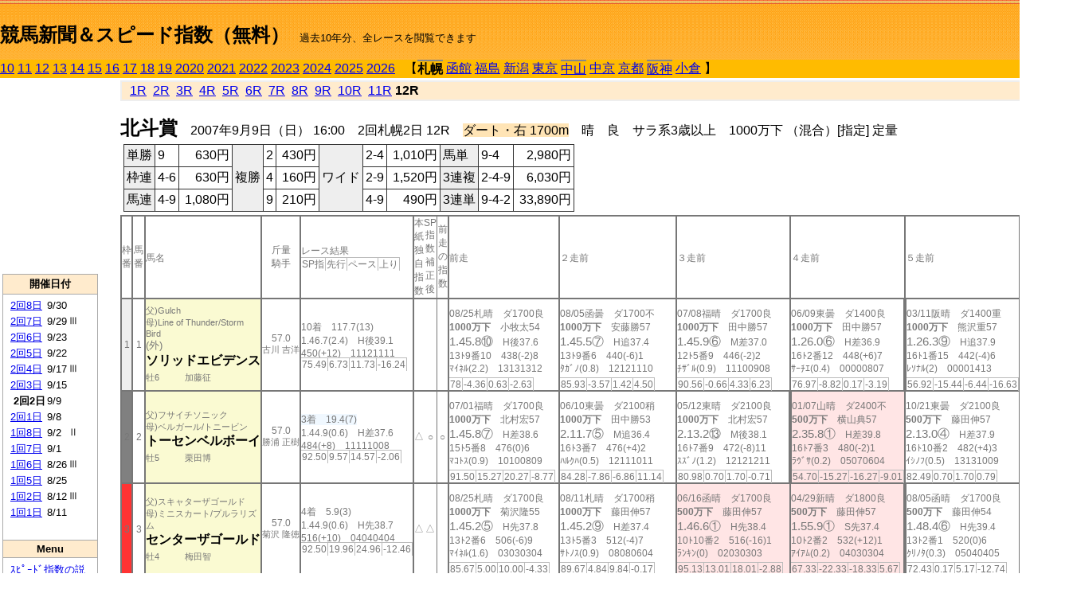

--- FILE ---
content_type: text/html; charset=Shift_JIS
request_url: http://jiro8.sakura.ne.jp/index2.php?code=0701020212
body_size: 58487
content:
<!DOCTYPE HTML PUBLIC "-//W3C//DTD HTML 4.01 Transitional//EN">

<html lang="ja">

<head>
<meta http-equiv="Content-Type" content="text/html; charset=Shift_JIS">
<META name="y_key" content="0b403f35a5bcfbbe">
<meta name="description" content="スピード指数、競馬新聞、出馬表、馬柱、先行指数、ペース指数、上がり指数、レース結果を無料で過去１０年分閲覧できます。西田式をベースに穴馬を予想でき的中率、回収率も高いコンピュータ馬券">
<meta name="keywords" content="競馬新聞,無料,スピード指数,出馬表,馬柱,予想,穴,西田式,過去,結果">
<LINK rel="stylesheet" type="text/css" href="style2.css">


<title>競馬新聞＆スピード指数（無料）</title>



<style type="text/css">
<!--
	@media print {
		.no_print {display:none;}
	}
	@page { margin-top: 20px; margin-bottom: 0px;}
-->
</style>

<script type="text/javascript">
<!--
function dbcl(row) {
	url = "index2.php?code=";
	window.open(url + row  ,"OpenWindow","");
}
//-->
</script>








</head>



<body bgcolor="#FFFFFF" leftmargin="0" topmargin="0" rightmargin="0" marginwidth="0" marginheight="0">



<table width='100%' border=0 cellspacing=0 cellpadding=0 background='top_back.gif' summary='馬柱' class='no_print'><tr><td height='75' valign='top' nowrap><b><font size='+2'><br><a href='https://jiro8.sakura.ne.jp/index.php' class=ca1>競馬新聞＆スピード指数（無料）</a></font></b><font size='-1'>　過去10年分、全レースを閲覧できます</font></td><td nowrap></td></table><table border=0 cellspacing=0 cellpadding=0 bgcolor='#ffbb00' summary='-' class='no_print'><tr><td nowrap><a href='https://jiro8.sakura.ne.jp/index2.php?code=1001020212'>10</a> <a href='https://jiro8.sakura.ne.jp/index2.php?code=1101020212'>11</a> <a href='https://jiro8.sakura.ne.jp/index2.php?code=1201020212'>12</a> <a href='https://jiro8.sakura.ne.jp/index2.php?code=1301020212'>13</a> <a href='https://jiro8.sakura.ne.jp/index2.php?code=1401020212'>14</a> <a href='https://jiro8.sakura.ne.jp/index2.php?code=1501020212'>15</a> <a href='https://jiro8.sakura.ne.jp/index2.php?code=1601020212'>16</a> <a href='https://jiro8.sakura.ne.jp/index2.php?code=1701020212'>17</a> <a href='https://jiro8.sakura.ne.jp/index2.php?code=1801020212'>18</a> <a href='https://jiro8.sakura.ne.jp/index2.php?code=1901020212'>19</a> <a href='https://jiro8.sakura.ne.jp/index2.php?code=2001020212'>2020</a> <a href='https://jiro8.sakura.ne.jp/index2.php?code=2101020212'>2021</a> <a href='https://jiro8.sakura.ne.jp/index2.php?code=2201020212'>2022</a> <a href='https://jiro8.sakura.ne.jp/index2.php?code=2301020212'>2023</a> <a href='https://jiro8.sakura.ne.jp/index2.php?code=2401020212'>2024</a> <a href='https://jiro8.sakura.ne.jp/index2.php?code=2501020212'>2025</a> <a href='https://jiro8.sakura.ne.jp/index2.php?code=2601020212'>2026</a> </td><td align='left' nowrap width='100%'><table border=0 cellspacing=0 cellpadding=0 bordercolor='#ffbb00' summary='-'><tr><td>&nbsp;&nbsp;&nbsp;【</td><td nowrap class=c81><b>札幌</b></td><td>&nbsp;</td><td nowrap><a href='https://jiro8.sakura.ne.jp/index2.php?code=0702999912'>函館</a></td><td>&nbsp;</td><td nowrap><a href='https://jiro8.sakura.ne.jp/index2.php?code=0703999912'>福島</a></td><td>&nbsp;</td><td nowrap><a href='https://jiro8.sakura.ne.jp/index2.php?code=0704999912'>新潟</a></td><td>&nbsp;</td><td nowrap><a href='https://jiro8.sakura.ne.jp/index2.php?code=0705999912'>東京</a></td><td>&nbsp;</td><td nowrap class=c81><a href='https://jiro8.sakura.ne.jp/index2.php?code=0706040212'>中山</a></td><td>&nbsp;</td><td nowrap><a href='https://jiro8.sakura.ne.jp/index2.php?code=0707999912'>中京</a></td><td>&nbsp;</td><td nowrap><a href='https://jiro8.sakura.ne.jp/index2.php?code=0708999912'>京都</a></td><td>&nbsp;</td><td nowrap class=c81><a href='https://jiro8.sakura.ne.jp/index2.php?code=0709040212'>阪神</a></td><td>&nbsp;</td><td nowrap><a href='https://jiro8.sakura.ne.jp/index2.php?code=0710999912'>小倉</a></td><td>&nbsp;</td><td>】</td></tr></table></td><td align='right' nowrap></td></tr></table><table summary='-'><tr><TD valign='top'><TABLE width='120' cellspacing=0 cellpadding=0 border=0 summary='-' class='no_print'><tr><td>
<script async src="//pagead2.googlesyndication.com/pagead/js/adsbygoogle.js"></script>
<!-- 6 -->
<ins class="adsbygoogle"
     style="display:inline-block;width:120px;height:240px"
     data-ad-client="ca-pub-8377013184421915"
     data-ad-slot="2599712389"></ins>
<script>
(adsbygoogle = window.adsbygoogle || []).push({});
</script>

</td></tr><tr><td height='3'></td></tr></table><TABLE width='120' cellspacing=0 cellpadding=0 border=0 summary='-' class='no_print'><tr bgcolor='#AAAAAA'><td><TABLE width='100%' cellspacing='1' cellpadding='3' border='0' summary='-'><tr><td bgcolor='#FFEBCD' width='180' align='center'><b><font size=-1>開催日付</font></b></td></tr><TR><TD bgcolor='#FFFFFF'><table cellpadding='0' summary='-'><tr><td class=f21>&nbsp;<a href='https://jiro8.sakura.ne.jp/index2.php?code=0701020812'>2回8日</a></td><td class=f21>9/30</td><td class=f22>
</td></tr><tr><td class=f21>&nbsp;<a href='https://jiro8.sakura.ne.jp/index2.php?code=0701020712'>2回7日</a></td><td class=f21>9/29</td><td class=f22>Ⅲ
</td></tr><tr><td class=f21>&nbsp;<a href='https://jiro8.sakura.ne.jp/index2.php?code=0701020612'>2回6日</a></td><td class=f21>9/23</td><td class=f22>
</td></tr><tr><td class=f21>&nbsp;<a href='https://jiro8.sakura.ne.jp/index2.php?code=0701020512'>2回5日</a></td><td class=f21>9/22</td><td class=f22>
</td></tr><tr><td class=f21>&nbsp;<a href='https://jiro8.sakura.ne.jp/index2.php?code=0701020412'>2回4日</a></td><td class=f21>9/17</td><td class=f22>Ⅲ
</td></tr><tr><td class=f21>&nbsp;<a href='https://jiro8.sakura.ne.jp/index2.php?code=0701020312'>2回3日</a></td><td class=f21>9/15</td><td class=f22>
</td></tr><tr><td class=f21>&nbsp;&nbsp;<b>2回2日</b></td><td class=f21>9/9</td><td class=f22>
</td></tr><tr><td class=f21>&nbsp;<a href='https://jiro8.sakura.ne.jp/index2.php?code=0701020112'>2回1日</a></td><td class=f21>9/8</td><td class=f22>
</td></tr><tr><td class=f21>&nbsp;<a href='https://jiro8.sakura.ne.jp/index2.php?code=0701010812'>1回8日</a></td><td class=f21>9/2</td><td class=f22>Ⅱ
</td></tr><tr><td class=f21>&nbsp;<a href='https://jiro8.sakura.ne.jp/index2.php?code=0701010712'>1回7日</a></td><td class=f21>9/1</td><td class=f22>
</td></tr><tr><td class=f21>&nbsp;<a href='https://jiro8.sakura.ne.jp/index2.php?code=0701010612'>1回6日</a></td><td class=f21>8/26</td><td class=f22>Ⅲ
</td></tr><tr><td class=f21>&nbsp;<a href='https://jiro8.sakura.ne.jp/index2.php?code=0701010512'>1回5日</a></td><td class=f21>8/25</td><td class=f22>
</td></tr><tr><td class=f21>&nbsp;<a href='https://jiro8.sakura.ne.jp/index2.php?code=0701010212'>1回2日</a></td><td class=f21>8/12</td><td class=f22>Ⅲ
</td></tr><tr><td class=f21>&nbsp;<a href='https://jiro8.sakura.ne.jp/index2.php?code=0701010112'>1回1日</a></td><td class=f21>8/11</td><td class=f22>
</td></tr><tr><td>&nbsp;</td></tr></table></TD></TR><tr><td bgcolor='#FFEBCD' width='180' align='center'><b><font size=-1>Menu</font></b></td></tr><TR><TD bgcolor='#FFFFFF'><table cellpadding='0' summary='-'><tr><td>&nbsp;<a href='speed.html' target='_blank'><font size=-1>ｽﾋﾟｰﾄﾞ指数の説明</font></a></td></tr><tr><td>&nbsp;<a href='ranking.php' target='_blank'><font size=-1>ランキング</font></a></td></tr><tr><td>&nbsp; </td></tr><tr><td height="15"></td></tr>



</table>
</td></tr></TABLE></td></tr></TABLE>

<!--<font size=-1>update 2009/12/20</font>-->
<font size=-2 class="no_print">&nbsp;当サイトはリンクフリーです</font>
<br class="no_print"><font size=-1 class="no_print">*出馬表は前日更新</font>







</TD><td>&nbsp;　
</td><td valign="top"><!--++++++++++++++++++++++++++++++++++++++++-->


<table width="100%" border="1" cellpadding="2" cellspacing="0" bordercolor="#eeeeee" summary="-" class="no_print"><tr><td  bgcolor="#FFEBCD">
<!--<table class="ct5 no_print" width="100%" border="1" cellpadding="2" cellspacing="0" summary="-"><tr><td  bgcolor="#FFEBCD">-->




&nbsp; <a href='https://jiro8.sakura.ne.jp/index2.php?code=0701020201'>1R</a>&nbsp; <a href='https://jiro8.sakura.ne.jp/index2.php?code=0701020202'>2R</a>&nbsp; <a href='https://jiro8.sakura.ne.jp/index2.php?code=0701020203'>3R</a>&nbsp; <a href='https://jiro8.sakura.ne.jp/index2.php?code=0701020204'>4R</a>&nbsp; <a href='https://jiro8.sakura.ne.jp/index2.php?code=0701020205'>5R</a>&nbsp; <a href='https://jiro8.sakura.ne.jp/index2.php?code=0701020206'>6R</a>&nbsp; <a href='https://jiro8.sakura.ne.jp/index2.php?code=0701020207'>7R</a>&nbsp; <a href='https://jiro8.sakura.ne.jp/index2.php?code=0701020208'>8R</a>&nbsp; <a href='https://jiro8.sakura.ne.jp/index2.php?code=0701020209'>9R</a>&nbsp; <a href='https://jiro8.sakura.ne.jp/index2.php?code=0701020210'>10R</a>&nbsp; <a href='https://jiro8.sakura.ne.jp/index2.php?code=0701020211'>11R</a>&nbsp;<b>12R</b>
</td></tr></table>






<br class="no_print">

<NOBR><b><font size='+2'>北斗賞</font></b>　2007年9月9日（日） 16:00　2回札幌2日 12R　<font style='background-color:#FFE4B5'>ダート・右 1700m</font>　晴　良　サラ系3歳以上　1000万下 （混合）[指定] 定量</NOBR><table class="no_print" cellspacing=3 summary="-"><tr><td><table class="ct5" border=1 cellpadding=3 cellspacing=0 summary="-"><tr><td bgcolor='#eeeeee'>単勝</td><td>9</td><td align=right>&nbsp;630円</td><td bgcolor='#eeeeee' rowspan=3>複勝</td><td>2</td><td align=right>&nbsp;430円</td><td bgcolor='#eeeeee' rowspan=3>ワイド</td><td>2-4</td><td align=right>&nbsp;1,010円</td><td bgcolor='#eeeeee'>馬単</td><td>9-4</td><td align=right>&nbsp;2,980円</td></tr><tr><td bgcolor='#eeeeee'>枠連</td><td>4-6</td><td align=right>&nbsp;630円</td><td>4</td><td align=right>&nbsp;160円</td><td>2-9</td><td align=right>&nbsp;1,520円</td><td bgcolor='#eeeeee'>3連複</td><td>2-4-9</td><td align=right>&nbsp;6,030円</td></tr><tr><td bgcolor='#eeeeee'>馬連</td><td>4-9</td><td align=right>&nbsp;1,080円</td><td>9</td><td align=right>&nbsp;210円</td><td>4-9</td><td align=right>&nbsp;490円</td><td bgcolor='#eeeeee'>3連単</td><td>9-4-2</td><td align=right>&nbsp;33,890円</td></tr></table><td></tr></table><table class=c1 border=0 cellpadding=0 cellspacing=0 summary="-"><tr><td class=td21>枠番</td><td class=td21>馬番</td><td class=td25>馬名</td><td class=td24>斤量<br>騎手</td><td class=td254>レース結果<br><span class=sn22>SP指</span><span class=sn22>先行</span><span class=sn22>ペース</span><span class=sn22>上り</span></td><td class=td292>本紙独自指数</td><td class=td262>SP指数補正後</td><td class=td263>前走の指数</td><td class=td25>前走</td><td class=td25>２走前</td><td class=td25>３走前</td><td class=td25>４走前</td><td class=td25>５走前</td><td class=td20>脚質<br>全ダ<br>ダ1500～<br>ダ1700<br>～ダ1900<br>枠別勝率</td></tr><tr><td bgcolor="#eeeeee" class=td21>1<td class=td21>1</td><td bgcolor="#FAFAD2" class=td23><span class=sn23>父)Gulch</span><br><span class=sn23>母)Line of Thunder/Storm Bird
</span><br><font size=-1>(外)</font><nobr><font color='black'><b>ソリッドエビデンス</b></font></nobr><br><span class=sn23>牡6</span>　<span class=sn23></span>　<span class=sn23>加藤征</span></td><td class=td24>57.0<br><nobr><span class=sn23>古川 吉洋</span></nobr></td><td class=td254>10着　117.7(13)<br>1.46.7(2.4)　H後39.1<br>450(+12)　11121111<br><nobr><span class=sn22>75.49</span><span class=sn22>6.73</span><span class=sn22>11.73</span><span class=sn22>-16.24</span></nobr></td><td class=td26></td><td class=td262></td><td class=td263></td><td class=td25><table><tr><td height='3'></td></tr></table>08/25札晴　ダ1700良<br><nobr><span ondblclick=dbcl('0701010509')><b>1000万下</b></span>　小牧太54<br></nobr><span class=sn21>1.45.8⑩</span>　H後37.6<br><nobr>13ﾄ9番10　438(-2)8
<br></nobr>ﾏｲﾈﾙ(2.2)　13131312<br><table><tr><td></td></tr></table><nobr><span class=sn22><font color='#777777'>78</font></span><span class=sn22><font color='#777777'>-4.36</font></span><span class=sn22><font color='#777777'>0.63</font></span><span class=sn22><font color='#777777'>-2.63</font></span></nobr></td><td class=td25><table><tr><td height='3'></td></tr></table>08/05函曇　ダ1700不<br><nobr><span ondblclick=dbcl('0702020810')><b>1000万下</b></span>　安藤勝57<br></nobr><span class=sn21>1.45.5⑦</span>　H追37.4<br><nobr>13ﾄ9番6　440(-6)1
<br></nobr>ﾀｶﾞﾉ(0.8)　12121110<br><table><tr><td></td></tr></table><nobr><span class=sn22><font color='#777777'>85.93</font></span><span class=sn22><font color='#777777'>-3.57</font></span><span class=sn22><font color='#777777'>1.42</font></span><span class=sn22><font color='#777777'>4.50</font></span></nobr></td><td class=td25><table><tr><td height='3'></td></tr></table>07/08福晴　ダ1700良<br><nobr><span ondblclick=dbcl('0703020810')><b>1000万下</b></span>　田中勝57<br></nobr><span class=sn21>1.45.9⑥</span>　M差37.0<br><nobr>12ﾄ5番9　446(-2)2
<br></nobr>ﾁｻﾞﾙ(0.9)　11100908<br><table><tr><td></td></tr></table><nobr><span class=sn22><font color='#777777'>90.56</font></span><span class=sn22><font color='#777777'>-0.66</font></span><span class=sn22><font color='#777777'>4.33</font></span><span class=sn22><font color='#777777'>6.23</font></span></nobr></td><td class=td25><table><tr><td height='3'></td></tr></table>06/09東曇　ダ1400良<br><nobr><span ondblclick=dbcl('0705030708')><b>1000万下</b></span>　田中勝57<br></nobr><span class=sn21>1.26.0⑥</span>　H差36.9<br><nobr>16ﾄ2番12　448(+6)7
<br></nobr>ｻｰﾁｴ(0.4)　00000807<br><table><tr><td></td></tr></table><nobr><span class=sn22><font color='#777777'>76.97</font></span><span class=sn22><font color='#777777'>-8.82</font></span><span class=sn22><font color='#777777'>0.17</font></span><span class=sn22><font color='#777777'>-3.19</font></span></nobr></td><td class=td252><table><tr><td height='3'></td></tr></table>03/11阪晴　ダ1400重<br><nobr><span ondblclick=dbcl('0709010612')><b>1000万下</b></span>　熊沢重57<br></nobr><span class=sn21>1.26.3⑨</span>　H追37.9<br><nobr>16ﾄ1番15　442(-4)6
<br></nobr>ﾚｿﾅﾙ(2)　00001413<br><table><tr><td></td></tr></table><nobr><span class=sn22><font color='#777777'>56.92</font></span><span class=sn22><font color='#777777'>-15.44</font></span><span class=sn22><font color='#777777'>-6.44</font></span><span class=sn22><font color='#777777'>-16.63</font></span></nobr></td><td class=td20>00060608<br>3-0-1-21<br>0-0-0-2<br>0-0-0-5<br>1-0-0-2<br>7.4%</td></tr><tr><td bgcolor="#808080" class=td21>2<td class=td21>2</td><td bgcolor="#FAFAD2" class=td23><span class=sn23>父)フサイチソニック</span><br><span class=sn23>母)ベルガール/トニービン
</span><br><nobr><font color='black'><b>トーセンベルボーイ</b></font></nobr><br><span class=sn23>牡5</span>　<span class=sn23></span>　<span class=sn23>栗田博</span></td><td class=td24>57.0<br><nobr><span class=sn23>勝浦 正樹</span></nobr></td><td class=td254><span style='background-color: #F0F8FF'>3着　19.4(7)<br></span>1.44.9(0.6)　H差37.6<br>484(+8)　11111008<br><nobr><span class=sn22>92.50</span><span class=sn22>9.57</span><span class=sn22>14.57</span><span class=sn22>-2.06</span></nobr></td><td class=td26>△</td><td class=td262>○</td><td class=td263>○</td><td class=td25><table><tr><td height='3'></td></tr></table>07/01福晴　ダ1700良<br><nobr><span ondblclick=dbcl('0703020609')><b>1000万下</b></span>　北村宏57<br></nobr><span class=sn21>1.45.8⑦</span>　H差38.6<br><nobr>15ﾄ5番8　476(0)6
<br></nobr>ﾏｺﾄｽ(0.9)　10100809<br><table><tr><td></td></tr></table><nobr><span class=sn22><font color='#777777'>91.50</font></span><span class=sn22><font color='#777777'>15.27</font></span><span class=sn22><font color='#777777'>20.27</font></span><span class=sn22><font color='#777777'>-8.77</font></span></nobr></td><td class=td25><table><tr><td height='3'></td></tr></table>06/10東曇　ダ2100稍<br><nobr><span ondblclick=dbcl('0705030809')><b>1000万下</b></span>　田中勝53<br></nobr><span class=sn21>2.11.7⑤</span>　M追36.4<br><nobr>16ﾄ3番7　476(+4)2
<br></nobr>ﾊﾙｸﾊ(0.5)　12111011<br><table><tr><td></td></tr></table><nobr><span class=sn22><font color='#777777'>84.28</font></span><span class=sn22><font color='#777777'>-7.86</font></span><span class=sn22><font color='#777777'>-6.86</font></span><span class=sn22><font color='#777777'>11.14</font></span></nobr></td><td class=td25><table><tr><td height='3'></td></tr></table>05/12東晴　ダ2100良<br><nobr><span ondblclick=dbcl('0705020710')><b>1000万下</b></span>　北村宏57<br></nobr><span class=sn21>2.13.2⑬</span>　M後38.1<br><nobr>16ﾄ7番9　472(-8)11
<br></nobr>ｽｽﾞﾉ(1.2)　12121211<br><table><tr><td></td></tr></table><nobr><span class=sn22><font color='#777777'>80.98</font></span><span class=sn22><font color='#777777'>0.70</font></span><span class=sn22><font color='#777777'>1.70</font></span><span class=sn22><font color='#777777'>-0.71</font></span></nobr></td><td bgcolor="#ffe5e5" class=td252><table><tr><td height='3'></td></tr></table>01/07山晴　ダ2400不<br><nobr><span ondblclick=dbcl('0706010207')><b>500万下</b></span>　横山典57<br></nobr><span class=sn21>2.35.8①</span>　H差39.8<br><nobr>16ﾄ7番3　480(-2)1
<br></nobr>ﾗｳﾞｻ(0.2)　05070604<br><table><tr><td></td></tr></table><nobr><span class=sn22><font color='#777777'>54.70</font></span><span class=sn22><font color='#777777'>-15.27</font></span><span class=sn22><font color='#777777'>-16.27</font></span><span class=sn22><font color='#777777'>-9.01</font></span></nobr></td><td class=td25><table><tr><td height='3'></td></tr></table>10/21東曇　ダ2100良<br><nobr><span ondblclick=dbcl('0605040506')><b>500万下</b></span>　藤田伸57<br></nobr><span class=sn21>2.13.0④</span>　H差37.9<br><nobr>16ﾄ10番2　482(+4)3
<br></nobr>ｲｼﾉﾌ(0.5)　13131009<br><table><tr><td></td></tr></table><nobr><span class=sn22><font color='#777777'>82.49</font></span><span class=sn22><font color='#777777'>0.70</font></span><span class=sn22><font color='#777777'>1.70</font></span><span class=sn22><font color='#777777'>0.79</font></span></nobr></td><td class=td20>00100805<br>2-7-5-7<br>0-1-0-1<br>0-0-0-2<br>1-5-4-1<br>8.6%</td></tr><tr><td bgcolor="#FF3333" class=td21>3<td class=td21>3</td><td bgcolor="#FAFAD2" class=td23><span class=sn23>父)スキャターザゴールド</span><br><span class=sn23>母)ミニスカート/プルラリズム
</span><br><nobr><font color='black'><b>センターザゴールド</b></font></nobr><br><span class=sn23>牡4</span>　<span class=sn23></span>　<span class=sn23>梅田智</span></td><td class=td24>57.0<br><nobr><span class=sn23>菊沢 隆徳</span></nobr></td><td class=td254>4着　5.9(3)<br>1.44.9(0.6)　H先38.7<br>516(+10)　04040404<br><nobr><span class=sn22>92.50</span><span class=sn22>19.96</span><span class=sn22>24.96</span><span class=sn22>-12.46</span></nobr></td><td class=td26>△</td><td class=td262>△</td><td class=td263></td><td class=td25><table><tr><td height='3'></td></tr></table>08/25札晴　ダ1700良<br><nobr><span ondblclick=dbcl('0701010509')><b>1000万下</b></span>　菊沢隆55<br></nobr><span class=sn21>1.45.2⑤</span>　H先37.8<br><nobr>13ﾄ2番6　506(-6)9
<br></nobr>ﾏｲﾈﾙ(1.6)　03030304<br><table><tr><td></td></tr></table><nobr><span class=sn22><font color='#777777'>85.67</font></span><span class=sn22><font color='#777777'>5.00</font></span><span class=sn22><font color='#777777'>10.00</font></span><span class=sn22><font color='#777777'>-4.33</font></span></nobr></td><td class=td25><table><tr><td height='3'></td></tr></table>08/11札晴　ダ1700稍<br><nobr><span ondblclick=dbcl('0701010111')><b>1000万下</b></span>　藤田伸57<br></nobr><span class=sn21>1.45.2⑨</span>　H差37.4<br><nobr>13ﾄ5番3　512(-4)7
<br></nobr>ｻﾄﾉｽ(0.9)　08080604<br><table><tr><td></td></tr></table><nobr><span class=sn22><font color='#777777'>89.67</font></span><span class=sn22><font color='#777777'>4.84</font></span><span class=sn22><font color='#777777'>9.84</font></span><span class=sn22><font color='#777777'>-0.17</font></span></nobr></td><td bgcolor="#ffe5e5" class=td25><table><tr><td height='3'></td></tr></table>06/16函晴　ダ1700良<br><nobr><span ondblclick=dbcl('0702010112')><b>500万下</b></span>　藤田伸57<br></nobr><span class=sn21>1.46.6①</span>　H先38.4<br><nobr>10ﾄ10番2　516(-16)1
<br></nobr>ﾗﾝｷﾝ(0)　02030303<br><table><tr><td></td></tr></table><nobr><span class=sn22><font color='#777777'>95.13</font></span><span class=sn22><font color='#777777'>13.01</font></span><span class=sn22><font color='#777777'>18.01</font></span><span class=sn22><font color='#777777'>-2.88</font></span></nobr></td><td bgcolor="#ffe5e5" class=td25><table><tr><td height='3'></td></tr></table>04/29新晴　ダ1800良<br><nobr><span ondblclick=dbcl('0704010212')><b>500万下</b></span>　藤田伸57<br></nobr><span class=sn21>1.55.9①</span>　S先37.4<br><nobr>10ﾄ2番2　532(+12)1
<br></nobr>ｱｲｱﾑ(0.2)　04030304<br><table><tr><td></td></tr></table><nobr><span class=sn22><font color='#777777'>67.33</font></span><span class=sn22><font color='#777777'>-22.33</font></span><span class=sn22><font color='#777777'>-18.33</font></span><span class=sn22><font color='#777777'>5.67</font></span></nobr></td><td class=td252><table><tr><td height='3'></td></tr></table>08/05函晴　ダ1700良<br><nobr><span ondblclick=dbcl('0602020708')><b>500万下</b></span>　藤田伸54<br></nobr><span class=sn21>1.48.4⑥</span>　H先39.4<br><nobr>13ﾄ2番1　520(0)6
<br></nobr>ｸﾘﾉﾀ(0.3)　05040405<br><table><tr><td></td></tr></table><nobr><span class=sn22><font color='#777777'>72.43</font></span><span class=sn22><font color='#777777'>0.17</font></span><span class=sn22><font color='#777777'>5.17</font></span><span class=sn22><font color='#777777'>-12.74</font></span></nobr></td><td class=td20>01060100<br>3-1-0-3<br>0-0-0-0<br>2-1-0-3<br>1-0-0-0<br>9.3%</td></tr><tr><td bgcolor="#66CCFF" class=td21>4<td class=td21>4</td><td bgcolor="#FAFAD2" class=td23><span class=sn23>父)エルコンドルパサー</span><br><span class=sn23>母)レン2/Bob Back
</span><br><nobr><font color='black'><b>スズノマグマ</b></font></nobr><br><span class=sn23>牡4</span>　<span class=sn23></span>　<span class=sn23>加藤征</span></td><td class=td24>57.0<br><nobr><span class=sn23>藤岡 佑介</span></nobr></td><td class=td254><span style='background-color: #F0FFF0'>2着　2.9(1)<br></span>1.44.8(0.5)　H先38.6<br>508(+16)　04040402<br><nobr><span class=sn22>93.45</span><span class=sn22>19.96</span><span class=sn22>24.96</span><span class=sn22>-11.51</span></nobr></td><td class=td26>◎</td><td class=td262></td><td class=td263>△</td><td bgcolor="#ffe5e5" class=td252><table><tr><td height='3'></td></tr></table>05/12東晴　ダ2100良<br><nobr><span ondblclick=dbcl('0705020710')><b>1000万下</b></span>　田中勝57<br></nobr><span class=sn21>2.12.0①</span>　M差37.2<br><nobr>16ﾄ8番3　492(-2)2
<br></nobr>ｻﾝｼｰ(0.3)　06060706<br><table><tr><td></td></tr></table><nobr><span class=sn22><font color='#777777'>90.02</font></span><span class=sn22><font color='#777777'>2.96</font></span><span class=sn22><font color='#777777'>3.96</font></span><span class=sn22><font color='#777777'>6.06</font></span></nobr></td><td class=td25><table><tr><td height='3'></td></tr></table>04/07山曇　ダ1800稍<br><nobr><span ondblclick=dbcl('0706030512')><b>1000万下</b></span>　田中勝57<br></nobr><span class=sn21>1.55.0⑦</span>　H追39.2<br><nobr>16ﾄ4番2　494(-12)7
<br></nobr>ﾏﾙﾌﾞ(0.9)　10100911<br><table><tr><td></td></tr></table><nobr><span class=sn22><font color='#777777'>78.75</font></span><span class=sn22><font color='#777777'>3.66</font></span><span class=sn22><font color='#777777'>7.66</font></span><span class=sn22><font color='#777777'>-8.91</font></span></nobr></td><td class=td25><table><tr><td height='3'></td></tr></table>03/25山小　ダ1800稍<br><nobr><span ondblclick=dbcl('0706030209')><b>1000万下</b></span>　藤田伸57<br></nobr><span class=sn21>1.53.6⑥</span>　M差37.8<br><nobr>13ﾄ7番2　506(+10)6
<br></nobr>ﾘｽｷｰ(0.4)　04050605<br><table><tr><td></td></tr></table><nobr><span class=sn22><font color='#777777'>90.99</font></span><span class=sn22><font color='#777777'>3.66</font></span><span class=sn22><font color='#777777'>7.66</font></span><span class=sn22><font color='#777777'>3.32</font></span></nobr></td><td class=td252><table><tr><td height='3'></td></tr></table>12/23山晴　ダ1800良<br><nobr><span ondblclick=dbcl('0606050708')><b>1000万下</b></span>　柴田善56<br></nobr><span class=sn21>1.54.6⑦</span>　M先38.2<br><nobr>16ﾄ6番2　496(-10)7
<br></nobr>ｼｬｰﾍ(1.3)　05050404<br><table><tr><td></td></tr></table><nobr><span class=sn22><font color='#777777'>80.25</font></span><span class=sn22><font color='#777777'>-3.37</font></span><span class=sn22><font color='#777777'>0.62</font></span><span class=sn22><font color='#777777'>-0.37</font></span></nobr></td><td bgcolor="#F0FFF0" class=td25><table><tr><td height='3'></td></tr></table>12/02山晴　ダ1800良<br><nobr><span ondblclick=dbcl('0606050108')><b>1000万下</b></span>　柴田善56<br></nobr><span class=sn21>1.54.5②</span>　H先39.4<br><nobr>16ﾄ9番2　506(+6)5
<br></nobr>ﾌｻｲﾁ(0.2)　05050202<br><table><tr><td></td></tr></table><nobr><span class=sn22><font color='#777777'>81.12</font></span><span class=sn22><font color='#777777'>7.99</font></span><span class=sn22><font color='#777777'>11.99</font></span><span class=sn22><font color='#777777'>-10.86</font></span></nobr></td><td class=td20>00050301<br>3-2-0-4<br>0-0-0-0<br>0-1-0-0<br>2-1-0-4<br>7.8%</td></tr><tr><td bgcolor="#66CCFF" class=td31>4<td class=td31>5</td><td bgcolor="#FAFAD2" class=td33><span class=sn23>父)Marquetry</span><br><span class=sn23>母)Crafty Tenderoni/Crafty Prospector
</span><br><font size=-1>(外)</font><nobr><font color='black'><b>ダブルブラザー</b></font></nobr><br><span class=sn23>牡6</span>　<span class=sn23></span>　<span class=sn23>岩戸孝</span></td><td class=td34>57.0<br><nobr><span class=sn23>北村 友一</span></nobr></td><td class=td354>6着　12.9(5)<br>1.45.2(0.9)　H追37.7<br>464(+6)　09091110<br><nobr><span class=sn22>89.67</span><span class=sn22>7.67</span><span class=sn22>12.67</span><span class=sn22>-3.00</span></nobr></td><td class=td36></td><td class=td362>▲</td><td class=td363></td><td class=td35><table><tr><td height='3'></td></tr></table>08/25札晴　ダ1700良<br><nobr><span ondblclick=dbcl('0701010509')><b>1000万下</b></span>　武幸四55<br></nobr><span class=sn21>1.45.3⑦</span>　H追37.2<br><nobr>13ﾄ13番5　458(0)5
<br></nobr>ﾏｲﾈﾙ(1.7)　11121212<br><table><tr><td></td></tr></table><nobr><span class=sn22><font color='#777777'>84.72</font></span><span class=sn22><font color='#777777'>-1.60</font></span><span class=sn22><font color='#777777'>3.39</font></span><span class=sn22><font color='#777777'>1.33</font></span></nobr></td><td class=td35><table><tr><td height='3'></td></tr></table>08/11札晴　ダ1700稍<br><nobr><span ondblclick=dbcl('0701010111')><b>1000万下</b></span>　武幸四57<br></nobr><span class=sn21>1.44.6④</span>　H追36.5<br><nobr>13ﾄ11番8　458(+6)1
<br></nobr>ｻﾄﾉｽ(0.3)　11111211<br><table><tr><td></td></tr></table><nobr><span class=sn22><font color='#777777'>95.34</font></span><span class=sn22><font color='#777777'>2.00</font></span><span class=sn22><font color='#777777'>7.00</font></span><span class=sn22><font color='#777777'>8.33</font></span></nobr></td><td class=td35><table><tr><td height='3'></td></tr></table>07/29函晴　ダ1700良<br><nobr><span ondblclick=dbcl('0702020611')><b>1000万下</b></span>　武幸四55<br></nobr><span class=sn21>1.46.8④</span>　M差37.7<br><nobr>13ﾄ12番7　452(-10)3
<br></nobr>ｸﾞﾗﾝ(1.5)　09090707<br><table><tr><td></td></tr></table><nobr><span class=sn22><font color='#777777'>89.27</font></span><span class=sn22><font color='#777777'>1.05</font></span><span class=sn22><font color='#777777'>6.05</font></span><span class=sn22><font color='#777777'>3.21</font></span></nobr></td><td class=td35><table><tr><td height='3'></td></tr></table>06/10東曇　ダ2100稍<br><nobr><span ondblclick=dbcl('0705030809')><b>1000万下</b></span>　武士沢55<br></nobr><span class=sn21>2.12.3⑨</span>　M追37.0<br><nobr>16ﾄ13番9　462(+4)7
<br></nobr>ﾊﾙｸﾊ(1.1)　12141311<br><table><tr><td></td></tr></table><nobr><span class=sn22><font color='#777777'>83.76</font></span><span class=sn22><font color='#777777'>-4.33</font></span><span class=sn22><font color='#777777'>-3.33</font></span><span class=sn22><font color='#777777'>7.09</font></span></nobr></td><td class=td35><table><tr><td height='3'></td></tr></table>05/12東晴　ダ2100良<br><nobr><span ondblclick=dbcl('0705020710')><b>1000万下</b></span>　武士沢57<br></nobr><span class=sn21>2.12.9⑪</span>　M後37.8<br><nobr>16ﾄ15番4　458(-4)6
<br></nobr>ｽｽﾞﾉ(0.9)　06090711<br><table><tr><td></td></tr></table><nobr><span class=sn22><font color='#777777'>83.24</font></span><span class=sn22><font color='#777777'>0.70</font></span><span class=sn22><font color='#777777'>1.70</font></span><span class=sn22><font color='#777777'>1.54</font></span></nobr></td><td class=td30>02081007<br>3-3-1-27<br>3-0-1-6<br>0-0-0-3<br>0-2-0-11<br>7.8%</td></tr><tr><td bgcolor="#FFFF66" class=td21>5<td class=td21>6</td><td bgcolor="#FAFAD2" class=td23><span class=sn23>父)フォーティナイナー</span><br><span class=sn23>母)アプローズフラワー/ロイヤルスキー
</span><br><font size=-1>(地)</font><nobr><font color='black'><b>アテスト</b></font></nobr><br><span class=sn23>牡4</span>　<span class=sn23></span>　<span class=sn23>加藤征</span></td><td class=td24>57.0<br><nobr><span class=sn23>田辺 裕信</span></nobr></td><td class=td254>7着　25.9(9)<br>1.45.5(1.2)　H逃40.7<br>514(+6)　03020101<br><nobr><span class=sn22>86.83</span><span class=sn22>33.19</span><span class=sn22>38.19</span><span class=sn22>-31.36</span></nobr></td><td class=td26></td><td class=td262></td><td class=td263></td><td class=td25><table><tr><td height='3'></td></tr></table>09/02札晴　芝1500良<br><nobr><span ondblclick=dbcl('0701010811')><b>1000万下</b></span>　柴山雄55<br></nobr><span class=sn21>1.30.6⑬</span>　M先36.7<br><nobr>14ﾄ12番11　508(0)13
<br></nobr>ｷﾀｻﾝ(1.1)　00040505<br><table><tr><td></td></tr></table><nobr><span class=sn22><font color='#777777'>67.70</font></span><span class=sn22><font color='#777777'>-4.23</font></span><span class=sn22><font color='#777777'>-2.23</font></span><span class=sn22><font color='#777777'>-10.05</font></span></nobr></td><td class=td25><table><tr><td height='3'></td></tr></table>08/11札晴　ダ1700稍<br><nobr><span ondblclick=dbcl('0701010111')><b>1000万下</b></span>　田中勝57<br></nobr><span class=sn21>1.45.0⑦</span>　H差37.2<br><nobr>13ﾄ3番9　508(-2)6
<br></nobr>ｻﾄﾉｽ(0.7)　06070609<br><table><tr><td></td></tr></table><nobr><span class=sn22><font color='#777777'>91.56</font></span><span class=sn22><font color='#777777'>4.84</font></span><span class=sn22><font color='#777777'>9.84</font></span><span class=sn22><font color='#777777'>1.71</font></span></nobr></td><td class=td25><table><tr><td height='3'></td></tr></table>07/01阪小　ダ1400良<br><nobr><span ondblclick=dbcl('0709030610')><b>1000万下</b></span>　川田将57<br></nobr><span class=sn21>1.25.1⑪</span>　H後37.4<br><nobr>16ﾄ8番12　510(+6)7
<br></nobr>ｱｸﾞﾈ(0.9)　00001315<br><table><tr><td></td></tr></table><nobr><span class=sn22><font color='#777777'>86.34</font></span><span class=sn22><font color='#777777'>6.91</font></span><span class=sn22><font color='#777777'>15.91</font></span><span class=sn22><font color='#777777'>-9.56</font></span></nobr></td><td class=td25><table><tr><td height='3'></td></tr></table>04/14阪晴　ダ1400良<br><nobr><span ondblclick=dbcl('0709020710')><b>1600万下</b></span>　川田将53<br></nobr><span class=sn21>1.23.7⑨</span>　H差36.4<br><nobr>16ﾄ16番13　504(0)9
<br></nobr>ﾀﾞﾝﾃ(0.4)　00000907<br><table><tr><td></td></tr></table><nobr><span class=sn22><font color='#777777'>94.75</font></span><span class=sn22><font color='#777777'>4.22</font></span><span class=sn22><font color='#777777'>13.22</font></span><span class=sn22><font color='#777777'>1.52</font></span></nobr></td><td class=td252><table><tr><td height='3'></td></tr></table>12/16阪曇　ダ1400稍<br><nobr><span ondblclick=dbcl('0609030511')><b>1600万下</b></span>　畑端省53<br></nobr><span class=sn21>1.26.1⑮</span>　BH後38.7<br><nobr>16ﾄ14番15　504(-6)15
<br></nobr>ﾋﾞｯｸ(2.3)　00001113<br><table><tr><td></td></tr></table><nobr><span class=sn22><font color='#777777'>66.62</font></span><span class=sn22><font color='#777777'>3.05</font></span><span class=sn22><font color='#777777'>12.05</font></span><span class=sn22><font color='#777777'>-25.43</font></span></nobr></td><td class=td20>00020601<br>0-0-0-12<br>0-0-0-2<br>0-0-0-1<br>0-0-0-4<br>7.7%</td></tr><tr><td bgcolor="#FFFF66" class=td31>5<td class=td31>7</td><td bgcolor="#FAFAD2" class=td33><span class=sn23>父)キンググローリアス</span><br><span class=sn23>母)ライデンガール/ワカオライデン
</span><br><nobr><font color='black'><b>ランキング</b></font></nobr><br><span class=sn23>牡4</span>　<span class=sn23></span>　<span class=sn23>加賀武</span></td><td class=td34>57.0<br><nobr><span class=sn23>柴山 雄一</span></nobr></td><td class=td354>8着　4(2)<br>1.45.7(1.4)　H先39.9<br>482(0)　02020302<br><nobr><span class=sn22>84.94</span><span class=sn22>23.74</span><span class=sn22>28.74</span><span class=sn22>-23.80</span></nobr></td><td class=td36>○</td><td class=td362>◎</td><td class=td363>◎</td><td class=td35><table><tr><td height='3'></td></tr></table>08/11札晴　ダ1700稍<br><nobr><span ondblclick=dbcl('0701010111')><b>1000万下</b></span>　柴山雄57<br></nobr><span class=sn21>1.44.8⑤</span>　H先37.4<br><nobr>13ﾄ6番7　482(+4)7
<br></nobr>ｻﾄﾉｽ(0.5)　02020201<br><table><tr><td></td></tr></table><nobr><span class=sn22><font color='#777777'>93.45</font></span><span class=sn22><font color='#777777'>8.62</font></span><span class=sn22><font color='#777777'>13.62</font></span><span class=sn22><font color='#777777'>-0.17</font></span></nobr></td><td bgcolor="#ffe5e5" class=td35><table><tr><td height='3'></td></tr></table>06/30函曇　ダ1700良<br><nobr><span ondblclick=dbcl('0702010507')><b>500万下</b></span>　柴山雄57<br></nobr><span class=sn21>1.46.8①</span>　H先38.0<br><nobr>13ﾄ8番1　478(+2)3
<br></nobr>ﾎﾟｰｶ(0.1)　02020202<br><table><tr><td></td></tr></table><nobr><span class=sn22><font color='#777777'>93.27</font></span><span class=sn22><font color='#777777'>7.45</font></span><span class=sn22><font color='#777777'>12.45</font></span><span class=sn22><font color='#777777'>0.82</font></span></nobr></td><td bgcolor="#F0FFF0" class=td35><table><tr><td height='3'></td></tr></table>06/16函晴　ダ1700良<br><nobr><span ondblclick=dbcl('0702010112')><b>500万下</b></span>　柴山雄57<br></nobr><span class=sn21>1.46.6②</span>　H逃38.8<br><nobr>10ﾄ6番5　476(-4)4
<br></nobr>ｾﾝﾀｰ(0)　01010101<br><table><tr><td></td></tr></table><nobr><span class=sn22><font color='#777777'>95.13</font></span><span class=sn22><font color='#777777'>16.72</font></span><span class=sn22><font color='#777777'>21.72</font></span><span class=sn22><font color='#777777'>-6.59</font></span></nobr></td><td class=td35><table><tr><td height='3'></td></tr></table>05/20東晴　ダ1600良<br><nobr><span ondblclick=dbcl('0705030209')><b>1000万下</b></span>　池添謙57<br></nobr><span class=sn21>1.41.3⑯</span>　H先41.5<br><nobr>16ﾄ6番10　480(0)16
<br></nobr>ｶﾘｵﾝ(3.5)　00000202<br><table><tr><td></td></tr></table><nobr><span class=sn22><font color='#777777'>59.73</font></span><span class=sn22><font color='#777777'>17.98</font></span><span class=sn22><font color='#777777'>23.98</font></span><span class=sn22><font color='#777777'>-44.25</font></span></nobr></td><td bgcolor="#ffe5e5" class=td352><table><tr><td height='3'></td></tr></table>11/04福晴　ダ1700良<br><nobr><span ondblclick=dbcl('0603030505')><b>500万下</b></span>　中舘英55<br></nobr><span class=sn21>1.46.3①</span>　H先39.0<br><nobr>11ﾄ8番2　480(-8)3
<br></nobr>ｳｴｽﾀ(0.1)　02020201<br><table><tr><td></td></tr></table><nobr><span class=sn22><font color='#777777'>82.81</font></span><span class=sn22><font color='#777777'>10.72</font></span><span class=sn22><font color='#777777'>15.72</font></span><span class=sn22><font color='#777777'>-12.91</font></span></nobr></td><td class=td30>05050100<br>3-4-0-2<br>0-0-0-1<br>3-4-0-1<br>0-0-0-0<br>7.7%</td></tr><tr><td bgcolor="#99FFCC" class=td21>6<td class=td21>8</td><td bgcolor="#FAFAD2" class=td23><span class=sn23>父)キングヘイロー</span><br><span class=sn23>母)ブランドアート/ビシヨツプボブ
</span><br><nobr><font color='black'><b>ニシノフジムスメ</b></font></nobr><br><span class=sn23>牝4</span>　<span class=sn23></span>　<span class=sn23>藤原英</span></td><td class=td24>55.0<br><nobr><span class=sn23>松田 大作</span></nobr></td><td class=td254>13着　17.6(6)<br>1.48.8(4.5)　H後41.8<br>480(-4)　07070813<br><nobr><span class=sn22>51.64</span><span class=sn22>8.78</span><span class=sn22>13.78</span><span class=sn22>-42.14</span></nobr></td><td class=td26></td><td class=td262></td><td class=td263></td><td class=td25><table><tr><td height='3'></td></tr></table>08/26札晴　芝1200良<br><nobr><span ondblclick=dbcl('0701010612')><b>1000万下</b></span>　小牧太55<br></nobr><span class=sn21>1.10.6⑪</span>　M後34.3<br><nobr>11ﾄ11番5　484(+6)2
<br></nobr>ｻﾆｰｱ(0.9)　00001111<br><table><tr><td></td></tr></table><nobr><span class=sn22><font color='#777777'>68.53</font></span><span class=sn22><font color='#777777'>-27.05</font></span><span class=sn22><font color='#777777'>-20.05</font></span><span class=sn22><font color='#777777'>8.59</font></span></nobr></td><td class=td25><table><tr><td height='3'></td></tr></table>08/12札晴　芝1800良<br><nobr><span ondblclick=dbcl('0701010211')><b>1000万下</b></span>　藤田伸55<br></nobr><span class=sn21>1.50.4⑫</span>　S差35.2<br><nobr>12ﾄ7番2　478(+18)10
<br></nobr>ﾌﾟﾗｲ(1.2)　06070707<br><table><tr><td></td></tr></table><nobr><span class=sn22><font color='#777777'>72.70</font></span><span class=sn22><font color='#777777'>-15.46</font></span><span class=sn22><font color='#777777'>-19.46</font></span><span class=sn22><font color='#777777'>12.16</font></span></nobr></td><td class=td252><table><tr><td height='3'></td></tr></table>05/06京雨　芝1600重<br><nobr><span ondblclick=dbcl('0708030611')><b>オープン</b></span>　和田竜52<br></nobr><span class=sn21>1.37.5⑩</span>　BH差37.7<br><nobr>16ﾄ3番8　460(-2)7
<br></nobr>ｽｰﾊﾟ(1.1)　00000708<br><table><tr><td></td></tr></table><nobr><span class=sn22><font color='#777777'>64.51</font></span><span class=sn22><font color='#777777'>3.80</font></span><span class=sn22><font color='#777777'>3.80</font></span><span class=sn22><font color='#777777'>-19.28</font></span></nobr></td><td class=td25><table><tr><td height='3'></td></tr></table>04/21福曇　芝1800良<br><nobr><span ondblclick=dbcl('0703010711')><b>福島牝GIII</b></span>　中舘英54<br></nobr><span class=sn21>1.47.4⑫</span>　H差35.9<br><nobr>16ﾄ9番7　462(+4)12
<br></nobr>ｽﾌﾟﾘ(0.8)　05070705<br><table><tr><td></td></tr></table><nobr><span class=sn22><font color='#777777'>98.07</font></span><span class=sn22><font color='#777777'>16.49</font></span><span class=sn22><font color='#777777'>12.49</font></span><span class=sn22><font color='#777777'>5.58</font></span></nobr></td><td class=td25><table><tr><td height='3'></td></tr></table>03/11山曇　芝1800重<br><nobr><span ondblclick=dbcl('0706020611')><b>ローレGIII</b></span>　後藤浩53<br></nobr><span class=sn21>1.51.6⑪</span>　M後37.8<br><nobr>16ﾄ3番6　458(-6)8
<br></nobr>ﾏｲﾈｻ(1.4)　10111212<br><table><tr><td></td></tr></table><nobr><span class=sn22><font color='#777777'>67.12</font></span><span class=sn22><font color='#777777'>3.05</font></span><span class=sn22><font color='#777777'>-0.94</font></span><span class=sn22><font color='#777777'>-11.92</font></span></nobr></td><td class=td20>01030801<br>0-0-0-0<br>0-0-0-0<br>0-0-0-0<br>0-0-0-0<br>9.3%</td></tr><tr><td bgcolor="#99FFCC" class=td31>6<td class=td31>9</td><td bgcolor="#FAFAD2" class=td33><span class=sn23>父)タバスコキャット</span><br><span class=sn23>母)ビンジンスキー/Nijinsky
</span><br><nobr><font color='black'><b>タバスコムスメ</b></font></nobr><br><span class=sn23>牝4</span>　<span class=sn23></span>　<span class=sn23>武邦彦</span></td><td class=td34>55.0<br><nobr><span class=sn23>池添 謙一</span></nobr></td><td class=td354><span style='background-color: #ffe5e5'>1着　6.3(4)<br></span>1.44.3(0.5)　H差37.7<br>436(-8)　06060604<br><nobr><span class=sn22>94.17</span><span class=sn22>12.56</span><span class=sn22>17.56</span><span class=sn22>-3.39</span></nobr></td><td class=td36>▲</td><td class=td362></td><td class=td363>△</td><td class=td35><table><tr><td height='3'></td></tr></table>08/25札晴　ダ1700良<br><nobr><span ondblclick=dbcl('0701010509')><b>1000万下</b></span>　池添謙52<br></nobr><span class=sn21>1.44.8④</span>　H差37.1<br><nobr>13ﾄ11番7　444(0)4
<br></nobr>ﾏｲﾈﾙ(1.2)　07070706<br><table><tr><td></td></tr></table><nobr><span class=sn22><font color='#777777'>83.45</font></span><span class=sn22><font color='#777777'>-3.25</font></span><span class=sn22><font color='#777777'>1.74</font></span><span class=sn22><font color='#777777'>1.70</font></span></nobr></td><td class=td35><table><tr><td height='3'></td></tr></table>07/22函晴　ダ1700良<br><nobr><span ondblclick=dbcl('0702020411')><b>1000万下</b></span>　武幸四55<br></nobr><span class=sn21>1.47.3④</span>　S差36.7<br><nobr>10ﾄ3番5　444(-2)3
<br></nobr>ｵﾒｶﾞ(0.6)　04040505<br><table><tr><td></td></tr></table><nobr><span class=sn22><font color='#777777'>84.63</font></span><span class=sn22><font color='#777777'>-12.85</font></span><span class=sn22><font color='#777777'>-7.85</font></span><span class=sn22><font color='#777777'>12.49</font></span></nobr></td><td bgcolor="#ffe5e5" class=td35><table><tr><td height='3'></td></tr></table>07/01函晴　ダ1700良<br><nobr><span ondblclick=dbcl('0702010608')><b>500万下</b></span>　武幸四55<br></nobr><span class=sn21>1.48.2①</span>　H先38.1<br><nobr>13ﾄ13番1　446(0)2
<br></nobr>ﾘﾝｶﾞ(0.3)　05040504<br><table><tr><td></td></tr></table><nobr><span class=sn22><font color='#777777'>76.28</font></span><span class=sn22><font color='#777777'>-8.21</font></span><span class=sn22><font color='#777777'>-3.21</font></span><span class=sn22><font color='#777777'>-0.49</font></span></nobr></td><td bgcolor="#F0FFF0" class=td35><table><tr><td height='3'></td></tr></table>06/16函晴　ダ1700良<br><nobr><span ondblclick=dbcl('0702010108')><b>500万下</b></span>　武幸四55<br></nobr><span class=sn21>1.47.6②</span>　H差37.9<br><nobr>13ﾄ6番3　446(+12)1
<br></nobr>ﾗﾋﾟｯ(0.4)　03040605<br><table><tr><td></td></tr></table><nobr><span class=sn22><font color='#777777'>81.85</font></span><span class=sn22><font color='#777777'>-4.50</font></span><span class=sn22><font color='#777777'>0.49</font></span><span class=sn22><font color='#777777'>1.36</font></span></nobr></td><td class=td35><table><tr><td height='3'></td></tr></table>04/22京小　ダ1400良<br><nobr><span ondblclick=dbcl('0708030212')><b>1000万下</b></span>　藤岡康52<br></nobr><span class=sn21>1.26.2⑩</span>　H後37.6<br><nobr>16ﾄ7番9　434(+4)7
<br></nobr>ﾏﾙﾄｸ(0.6)　00000911<br><table><tr><td></td></tr></table><nobr><span class=sn22><font color='#777777'>61.07</font></span><span class=sn22><font color='#777777'>-14.19</font></span><span class=sn22><font color='#777777'>-5.19</font></span><span class=sn22><font color='#777777'>-13.73</font></span></nobr></td><td class=td30>00051001<br>3-2-2-9<br>0-0-0-0<br>3-1-1-5<br>0-1-1-0<br>9.3%</td></tr><tr><td bgcolor="#FFCC66" class=td21>7<td class=td21>10</td><td bgcolor="#FAFAD2" class=td23><span class=sn23>父)フレンチデピュティ</span><br><span class=sn23>母)マイワイルドローズ/Wild Again
</span><br><nobr><font color='black'><b>ソレックス</b></font></nobr><br><span class=sn23>せん4</span>　<span class=sn23></span>　<span class=sn23>戸田博</span></td><td class=td24>57.0<br><nobr><span class=sn23>津村 明秀</span></nobr></td><td class=td254>9着　30(10)<br>1.45.9(1.6)　H差38.9<br>472(0)　10090808<br><nobr><span class=sn22>83.05</span><span class=sn22>12.40</span><span class=sn22>17.40</span><span class=sn22>-14.35</span></nobr></td><td class=td26></td><td class=td262></td><td class=td263></td><td class=td25><table><tr><td height='3'></td></tr></table>08/25札晴　ダ1700良<br><nobr><span ondblclick=dbcl('0701010509')><b>1000万下</b></span>　松田大54<br></nobr><span class=sn21>1.46.2⑬</span>　H先38.8<br><nobr>13ﾄ10番9　472(+2)13
<br></nobr>ﾏｲﾈﾙ(2.6)　03040309<br><table><tr><td></td></tr></table><nobr><span class=sn22><font color='#777777'>74.21</font></span><span class=sn22><font color='#777777'>3.19</font></span><span class=sn22><font color='#777777'>8.19</font></span><span class=sn22><font color='#777777'>-13.97</font></span></nobr></td><td bgcolor="#ffe5e5" class=td25><table><tr><td height='3'></td></tr></table>08/11札晴　ダ1700稍<br><nobr><span ondblclick=dbcl('0701010108')><b>500万下</b></span>　安藤勝57<br></nobr><span class=sn21>1.45.3①</span>　M先36.4<br><nobr>13ﾄ8番2　470(-6)2
<br></nobr>ﾑｰﾝﾚ(0)　02020201<br><table><tr><td></td></tr></table><nobr><span class=sn22><font color='#777777'>88.72</font></span><span class=sn22><font color='#777777'>-5.55</font></span><span class=sn22><font color='#777777'>-0.55</font></span><span class=sn22><font color='#777777'>9.27</font></span></nobr></td><td class=td25><table><tr><td height='3'></td></tr></table>07/22新晴　ダ1800稍<br><nobr><span ondblclick=dbcl('0704020408')><b>500万下</b></span>　中舘英57<br></nobr><span class=sn21>1.54.6⑧</span>　H先41.3<br><nobr>15ﾄ15番6　476(-2)14
<br></nobr>ｴｲｼﾝ(3.1)　02020204<br><table><tr><td></td></tr></table><nobr><span class=sn22><font color='#777777'>78.73</font></span><span class=sn22><font color='#777777'>23.27</font></span><span class=sn22><font color='#777777'>27.27</font></span><span class=sn22><font color='#777777'>-28.53</font></span></nobr></td><td class=td252><table><tr><td height='3'></td></tr></table>01/20山曇　ダ1800良<br><nobr><span ondblclick=dbcl('0706010612')><b>1000万下</b></span>　勝浦正56<br></nobr><span class=sn21>1.57.0⑮</span>　H差40.9<br><nobr>16ﾄ5番10　478(0)15
<br></nobr>ﾋﾟｰｽ(2.5)　12120608<br><table><tr><td></td></tr></table><nobr><span class=sn22><font color='#777777'>59.27</font></span><span class=sn22><font color='#777777'>-0.74</font></span><span class=sn22><font color='#777777'>3.25</font></span><span class=sn22><font color='#777777'>-23.97</font></span></nobr></td><td class=td25><table><tr><td height='3'></td></tr></table>01/08山晴　ダ2400稍<br><nobr><span ondblclick=dbcl('0706010310')><b>1000万下</b></span>　中舘英56<br></nobr><span class=sn21>2.40.2⑭</span>　BM先42.8<br><nobr>16ﾄ8番9　478(+6)15
<br></nobr>ｵﾘﾝﾋ(3.9)　02020411<br><table><tr><td></td></tr></table><nobr><span class=sn22><font color='#777777'>52.43</font></span><span class=sn22><font color='#777777'>-1.76</font></span><span class=sn22><font color='#777777'>-2.76</font></span><span class=sn22><font color='#777777'>-24.79</font></span></nobr></td><td class=td20>08060100<br>3-2-1-9<br>0-1-0-1<br>1-0-0-1<br>2-1-0-5<br>5.9%</td></tr><tr><td bgcolor="#FFCC66" class=td31>7<td class=td31>11</td><td bgcolor="#FAFAD2" class=td33><span class=sn23>父)アジュディケーティング</span><br><span class=sn23>母)アクティブサンサン/ブライアンズタイム
</span><br><nobr><font color='black'><b>リスティアエナー</b></font></nobr><br><span class=sn23>牝6</span>　<span class=sn23></span>　<span class=sn23>岩戸孝</span></td><td class=td34>55.0<br><nobr><span class=sn23>小林 徹弥</span></nobr></td><td class=td354>11着　110.9(12)<br>1.46.8(2.5)　BH後39.3<br>472(+6)　11121111<br><nobr><span class=sn22>70.54</span><span class=sn22>4.06</span><span class=sn22>9.06</span><span class=sn22>-18.51</span></nobr></td><td class=td36></td><td class=td362></td><td class=td363></td><td class=td35><table><tr><td height='3'></td></tr></table>07/29函晴　ダ1700良<br><nobr><span ondblclick=dbcl('0702020611')><b>1000万下</b></span>　北村友51<br></nobr><span class=sn21>1.47.9⑨</span>　BM追38.6<br><nobr>13ﾄ7番12　466(0)8
<br></nobr>ｸﾞﾗﾝ(2.6)　07060911<br><table><tr><td></td></tr></table><nobr><span class=sn22><font color='#777777'>71.07</font></span><span class=sn22><font color='#777777'>-8.01</font></span><span class=sn22><font color='#777777'>-3.01</font></span><span class=sn22><font color='#777777'>-5.90</font></span></nobr></td><td class=td352><table><tr><td height='3'></td></tr></table>04/14山晴　ダ1800重<br><nobr><span ondblclick=dbcl('0706030708')><b>1000万下</b></span>　勝浦正55<br></nobr><span class=sn21>1.55.5⑫</span>　BH後40.7<br><nobr>16ﾄ13番15　466(+6)10
<br></nobr>ﾘｯﾁｽ(2.1)　12121412<br><table><tr><td></td></tr></table><nobr><span class=sn22><font color='#777777'>49.79</font></span><span class=sn22><font color='#777777'>-9.65</font></span><span class=sn22><font color='#777777'>-5.65</font></span><span class=sn22><font color='#777777'>-24.54</font></span></nobr></td><td class=td35><table><tr><td height='3'></td></tr></table>03/31福曇　ダ1700稍<br><nobr><span ondblclick=dbcl('0703010111')><b>1000万下</b></span>　田中博52<br></nobr><span class=sn21>1.47.8⑬</span>　BM後37.7<br><nobr>15ﾄ1番7　460(-12)10
<br></nobr>ﾁｪﾘｽ(1.5)　10091513<br><table><tr><td></td></tr></table><nobr><span class=sn22><font color='#777777'>62.74</font></span><span class=sn22><font color='#777777'>-20.96</font></span><span class=sn22><font color='#777777'>-15.96</font></span><span class=sn22><font color='#777777'>-1.29</font></span></nobr></td><td class=td35><table><tr><td height='3'></td></tr></table>02/25山晴　ダ1800稍<br><nobr><span ondblclick=dbcl('0706020210')><b>1000万下</b></span>　吉田隼55<br></nobr><span class=sn21>1.56.0⑦</span>　BH差40.0<br><nobr>14ﾄ5番10　472(-4)6
<br></nobr>ﾄｯﾌﾟ(1.4)　10111109<br><table><tr><td></td></tr></table><nobr><span class=sn22><font color='#777777'>66.01</font></span><span class=sn22><font color='#777777'>-1.66</font></span><span class=sn22><font color='#777777'>2.33</font></span><span class=sn22><font color='#777777'>-16.31</font></span></nobr></td><td bgcolor="#ffe5e5" class=td35><table><tr><td height='3'></td></tr></table>01/21小曇　ダ1700良<br><nobr><span ondblclick=dbcl('0710010205')><b>500万下</b></span>　田中博52<br></nobr><span class=sn21>1.46.7①</span>　BH先38.4<br><nobr>15ﾄ7番2　476(+4)4
<br></nobr>ﾍﾞﾙｸ(0.1)　02020202<br><table><tr><td></td></tr></table><nobr><span class=sn22><font color='#777777'>81.44</font></span><span class=sn22><font color='#777777'>1.29</font></span><span class=sn22><font color='#777777'>6.29</font></span><span class=sn22><font color='#777777'>-4.85</font></span></nobr></td><td class=td30>00141203<br>3-10-1-15<br>0-0-0-3<br>3-8-1-6<br>0-2-0-5<br>5.9%</td></tr><tr><td bgcolor="#FF6666" class=td21>8<td class=td21>12</td><td bgcolor="#FAFAD2" class=td23><span class=sn23>父)フサイチコンコルド</span><br><span class=sn23>母)ミスアミーゴ/ゲイメセン
</span><br><nobr><font color='black'><b>ビューティフルアイ</b></font></nobr><br><span class=sn23>牝7</span>　<span class=sn23></span>　<span class=sn23>橋本寿</span></td><td class=td24>55.0<br><nobr><span class=sn23>川島 信二</span></nobr></td><td class=td254>4着　103.3(11)<br>1.44.9(0.6)　H差38.0<br>454(+10)　07070707<br><nobr><span class=sn22>88.50</span><span class=sn22>9.73</span><span class=sn22>14.73</span><span class=sn22>-6.22</span></nobr></td><td class=td26></td><td class=td262>△</td><td class=td263>▲</td><td class=td25><table><tr><td height='3'></td></tr></table>08/11札晴　ダ1700稍<br><nobr><span ondblclick=dbcl('0701010111')><b>1000万下</b></span>　川島信55<br></nobr><span class=sn21>1.45.1⑧</span>　H差37.1<br><nobr>13ﾄ8番13　444(-2)5
<br></nobr>ｻﾄﾉｽ(0.8)　09101009<br><table><tr><td></td></tr></table><nobr><span class=sn22><font color='#777777'>86.61</font></span><span class=sn22><font color='#777777'>-0.66</font></span><span class=sn22><font color='#777777'>4.33</font></span><span class=sn22><font color='#777777'>2.27</font></span></nobr></td><td class=td25><table><tr><td height='3'></td></tr></table>07/07阪曇　ダ1800良<br><nobr><span ondblclick=dbcl('0709030710')><b>1000万下</b></span>　生野賢55<br></nobr><span class=sn21>1.54.0⑪</span>　S後37.7<br><nobr>16ﾄ2番13　446(+2)11
<br></nobr>ｷｰﾝｹ(2.2)　07070810<br><table><tr><td></td></tr></table><nobr><span class=sn22><font color='#777777'>81.75</font></span><span class=sn22><font color='#777777'>-5.45</font></span><span class=sn22><font color='#777777'>-1.45</font></span><span class=sn22><font color='#777777'>3.21</font></span></nobr></td><td class=td25><table><tr><td height='3'></td></tr></table>06/10中晴　ダ1700重<br><nobr><span ondblclick=dbcl('0707020812')><b>1000万下</b></span>　生野賢55<br></nobr><span class=sn21>1.45.6⑫</span>　M差38.2<br><nobr>15ﾄ10番14　444(0)13
<br></nobr>ｻﾃﾗｲ(2.3)　02020809<br><table><tr><td></td></tr></table><nobr><span class=sn22><font color='#777777'>76.52</font></span><span class=sn22><font color='#777777'>-3.52</font></span><span class=sn22><font color='#777777'>1.47</font></span><span class=sn22><font color='#777777'>-4.94</font></span></nobr></td><td class=td25><table><tr><td height='3'></td></tr></table>05/26中晴　ダ1700重<br><nobr><span ondblclick=dbcl('0707020309')><b>1000万下</b></span>　生野賢51<br></nobr><span class=sn21>1.46.4⑪</span>　H後39.1<br><nobr>16ﾄ11番16　444(-2)9
<br></nobr>ｷｰﾝｹ(1.5)　10101310<br><table><tr><td></td></tr></table><nobr><span class=sn22><font color='#777777'>61.07</font></span><span class=sn22><font color='#777777'>-9.82</font></span><span class=sn22><font color='#777777'>-4.82</font></span><span class=sn22><font color='#777777'>-14.10</font></span></nobr></td><td class=td25><table><tr><td height='3'></td></tr></table>05/13京晴　ダ1400良<br><nobr><span ondblclick=dbcl('0708030812')><b>1000万下</b></span>　生野賢55<br></nobr><span class=sn21>1.27.2⑩</span>　H後39.0<br><nobr>13ﾄ13番9　446(+4)8
<br></nobr>ｼﾞｰﾝ(2.6)　00000910<br><table><tr><td></td></tr></table><nobr><span class=sn22><font color='#777777'>55.32</font></span><span class=sn22><font color='#777777'>-3.96</font></span><span class=sn22><font color='#777777'>5.03</font></span><span class=sn22><font color='#777777'>-29.71</font></span></nobr></td><td class=td20>01152509<br>4-4-5-43<br>0-0-0-1<br>2-0-1-20<br>1-1-2-9<br>7.9%</td></tr><tr><td bgcolor="#FF6666" class=td31>8<td class=td31>13</td><td bgcolor="#FAFAD2" class=td33><span class=sn23>父)エイシンサンディ</span><br><span class=sn23>母)エイシンリョンサン/アフリート
</span><br><font size=-1>(地)</font><nobr><font color='black'><b>エイシンセイテン</b></font></nobr><br><span class=sn23>牡4</span>　<span class=sn23></span>　<span class=sn23>畠山吉</span></td><td class=td34>57.0<br><nobr><span class=sn23>梶 晃啓</span></nobr></td><td class=td354>12着　22.5(8)<br>1.47.2(2.9)　H先42.3<br>480(+12)　01010204<br><nobr><span class=sn22>70.76</span><span class=sn22>32.25</span><span class=sn22>37.25</span><span class=sn22>-46.48</span></nobr></td><td class=td36></td><td class=td362></td><td class=td363></td><td class=td352><table><tr><td height='3'></td></tr></table>02/10京曇　ダ1400良<br><nobr><span ondblclick=dbcl('0708020511')><b>オープン</b></span>　小林徹52<br></nobr><span class=sn21>1.25.4⑭</span>　H先38.6<br><nobr>16ﾄ13番14　468(-12)13
<br></nobr>ﾓﾝﾃﾀ(2.2)　00000509<br><table><tr><td></td></tr></table><nobr><span class=sn22><font color='#777777'>70.47</font></span><span class=sn22><font color='#777777'>6.95</font></span><span class=sn22><font color='#777777'>15.95</font></span><span class=sn22><font color='#777777'>-25.48</font></span></nobr></td><td class=td35><table><tr><td height='3'></td></tr></table>01/07山晴　ダ1200不<br><nobr><span ondblclick=dbcl('0706010211')><b>ガーネGIII</b></span>　吉田豊52<br></nobr><span class=sn21>1.11.9⑫</span>　H差38.5<br><nobr>16ﾄ10番16　480(+4)12
<br></nobr>ｽﾘｰｱ(1.9)　00000708<br><table><tr><td></td></tr></table><nobr><span class=sn22><font color='#777777'>62.42</font></span><span class=sn22><font color='#777777'>7.42</font></span><span class=sn22><font color='#777777'>18.42</font></span><span class=sn22><font color='#777777'>-35.99</font></span></nobr></td><td class=td35><table><tr><td height='3'></td></tr></table>12/24阪曇　ダ1800良<br><nobr><span ondblclick=dbcl('0609030812')><b>オープン</b></span>　M.モン54<br></nobr><span class=sn21>1.55.6⑮</span>　H逃41.4<br><nobr>16ﾄ7番15　476(-10)16
<br></nobr>ｴﾝｼｪ(3.9)　01010102<br><table><tr><td></td></tr></table><nobr><span class=sn22><font color='#777777'>65.74</font></span><span class=sn22><font color='#777777'>11.13</font></span><span class=sn22><font color='#777777'>15.13</font></span><span class=sn22><font color='#777777'>-29.39</font></span></nobr></td><td class=td35><table><tr><td height='3'></td></tr></table>12/09山小　ダ1800良<br><nobr><span ondblclick=dbcl('0606050311')><b>オープン</b></span>　北村宏52<br></nobr><span class=sn21>1.58.0⑫</span>　H先43.8<br><nobr>13ﾄ4番8　486(+22)12
<br></nobr>ｱﾝﾄﾞ(4.4)　01010308<br><table><tr><td></td></tr></table><nobr><span class=sn22><font color='#777777'>42.53</font></span><span class=sn22><font color='#777777'>8.68</font></span><span class=sn22><font color='#777777'>12.68</font></span><span class=sn22><font color='#777777'>-50.14</font></span></nobr></td><td bgcolor="#ffe5e5" class=td352><table><tr><td height='3'></td></tr></table>01/29京晴　ダ1400良<br><nobr><span ondblclick=dbcl('0608020209')><b>オープン</b></span>　O.ペリ56<br></nobr><span class=sn21>1.24.6①</span>　H逃37.2<br><nobr>7ﾄ6番4　464(-8)2
<br></nobr>ﾀｶﾞﾉ(0.3)　00000101<br><table><tr><td></td></tr></table><nobr><span class=sn22><font color='#777777'>87.87</font></span><span class=sn22><font color='#777777'>7.27</font></span><span class=sn22><font color='#777777'>16.27</font></span><span class=sn22><font color='#777777'>-8.40</font></span></nobr></td><td class=td30>03050101<br>3-0-1-6<br>0-0-0-1<br>0-0-1-0<br>1-0-0-2<br>7.9%</td></tr><table width=803 cellpadding=0><tr><td><font size=-1>[参考レース数 ] 623</font></td><td rowspan=3 valign=top align=right></td></tr><tr><td><font size=-1>[脚質別の勝率] 逃:<b>21%</b> 先:<b>13%</b> 差:<b>5%</b> 追:<b>0%</font></td></tr><tr><td><font size=-1>[ペース] S:<b>7%</b> M:<b>39%</b> H:<b>54%</font></td></tr></table>




</td></tr></table>



<div class="no_print">
<!--　　　　　　　　　　　　　<A href='http://swin.jp/x0596' target='_blank' class=ca2><img src='img/afiSwin1b.gif' alt='' border=0></A>-->
<br>
<br>
<br>
<br>



<table width="100%"><tr><td align="left" valign="bottom" width="127">








</td><td align="left">
</td>
<td align="right" valign="bottom">
</td></tr></table>



</body>
</html>



--- FILE ---
content_type: text/html; charset=utf-8
request_url: https://www.google.com/recaptcha/api2/aframe
body_size: 270
content:
<!DOCTYPE HTML><html><head><meta http-equiv="content-type" content="text/html; charset=UTF-8"></head><body><script nonce="LJV6ZH-Z_uqgOz6rwOjjAQ">/** Anti-fraud and anti-abuse applications only. See google.com/recaptcha */ try{var clients={'sodar':'https://pagead2.googlesyndication.com/pagead/sodar?'};window.addEventListener("message",function(a){try{if(a.source===window.parent){var b=JSON.parse(a.data);var c=clients[b['id']];if(c){var d=document.createElement('img');d.src=c+b['params']+'&rc='+(localStorage.getItem("rc::a")?sessionStorage.getItem("rc::b"):"");window.document.body.appendChild(d);sessionStorage.setItem("rc::e",parseInt(sessionStorage.getItem("rc::e")||0)+1);localStorage.setItem("rc::h",'1769125846456');}}}catch(b){}});window.parent.postMessage("_grecaptcha_ready", "*");}catch(b){}</script></body></html>